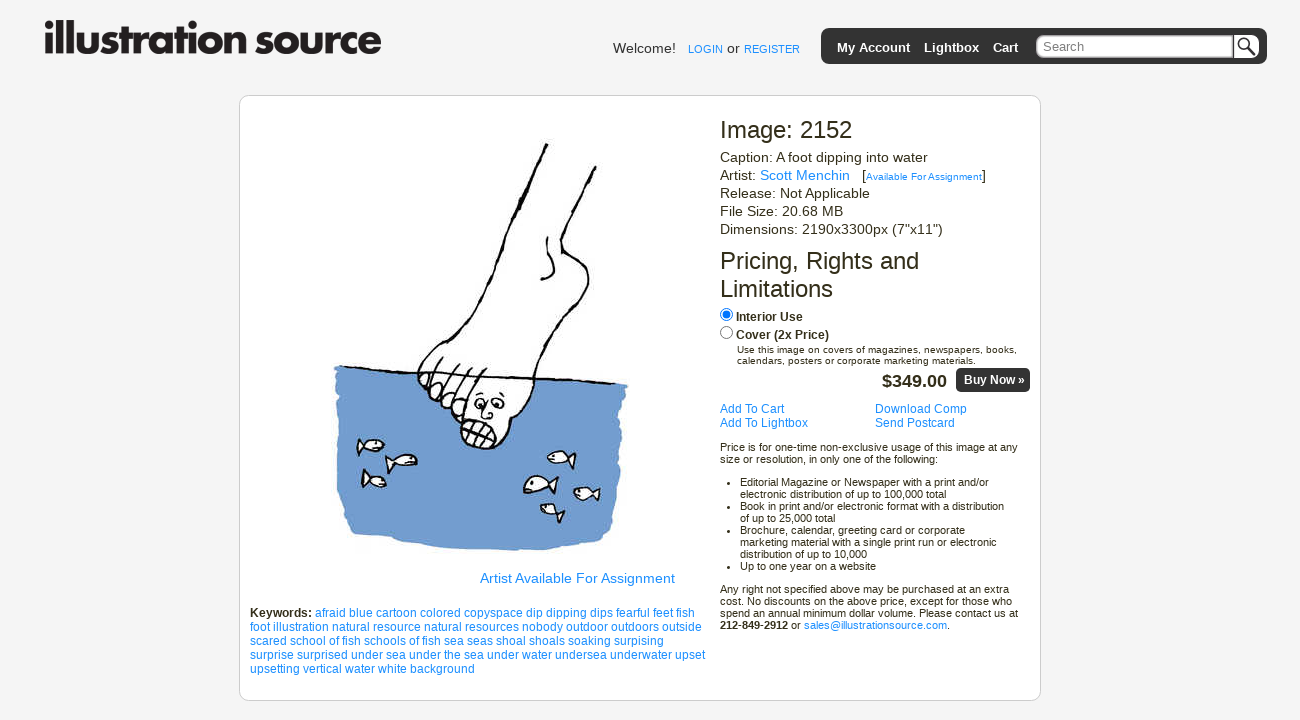

--- FILE ---
content_type: text/html; charset=utf-8
request_url: https://www.illustrationsource.com/stock/image/2152/a-foot-dipping-into-water/?&results_per_page=1&detail=TRUE&page=2
body_size: 4128
content:



<!DOCTYPE HTML PUBLIC "-//W3C//DTD HTML 4.01//EN">

<head>


    <title>Stock Illustration - A foot dipping into water</title>
    <meta name="keywords" content="afraid,blue,cartoon,colored,copyspace,dip,dipping,dips,fearful,feet,fish,foot,illustration,natural resource,natural resources,nobody,outdoor,outdoors,outside,scared,school of fish,schools of fish,sea,seas,shoal,shoals,soaking,surpising,surprise,surprised,under sea,under the sea,under water,undersea,underwater,upset,upsetting,vertical,water,white background"/>


<link rel="stylesheet" type="text/css" href="https://s3.amazonaws.com/static.illustrationsource.com/base/css/ReMooz.css" />
<link rel="stylesheet" type="text/css" href="https://s3.amazonaws.com/static.illustrationsource.com/css/SqueezeBox.css" />
<link rel="stylesheet" href="https://s3.amazonaws.com/static.illustrationsource.com/css/base.css" type="text/css">

    <link rel="stylesheet" href="https://s3.amazonaws.com/static.illustrationsource.com/css/sis_base.css" type="text/css">
    
<link rel="stylesheet" href="https://s3.amazonaws.com/static.illustrationsource.com/css/tips.css" type="text/css">


    <link rel="stylesheet" href="https://s3.amazonaws.com/static.illustrationsource.com/css/search.css" type="text/css">
    <link rel="stylesheet" href="https://s3.amazonaws.com/static.illustrationsource.com/css/lightbox.css" type="text/css">
    <link rel="stylesheet" href="https://s3.amazonaws.com/static.illustrationsource.com/base/css/imagedetail.css" type="text/css">
    <link rel="stylesheet" href="https://s3.amazonaws.com/static.illustrationsource.com/base/css/sis_imagedetail.css" type="text/css">


<script type="text/javascript" src="https://s3.amazonaws.com/static.illustrationsource.com/js/mootools.js"></script>
<script type="text/javascript" src="https://s3.amazonaws.com/static.illustrationsource.com/js/more.js"></script>
<script type="text/javascript" src="https://s3.amazonaws.com/static.illustrationsource.com/base/js/ReMooz.js"></script>
<script type="text/javascript" src="https://s3.amazonaws.com/static.illustrationsource.com/base/js/Observer.js"></script>
<script type="text/javascript" src="https://s3.amazonaws.com/static.illustrationsource.com/js/SqueezeBox.js"></script>
<script type="text/javascript" src="https://s3.amazonaws.com/static.illustrationsource.com/base/js/base.js"></script>

    
    
    <script type="text/javascript">
        window.addEvent('domready', function(){
            $$('.imagePrice').addEvent('change', function() {
                var updatePrice = new Request.JSON({
                    url:'/stock/price/',
                    onSuccess: function(data){
                        if (data.original_price != data.price) {
                            $('original_price').set('html', '$'+data.original_price.toFixed(2));
                            $('price').set('html', '$'+data.price.toFixed(2));
                        }
                        else{$('price').set('html', '$'+data.price.toFixed(2));}
                    }.bind(this)}
                ).get({'image':this.id,'usage':this.value});
            });
        });
    </script>


</head>

<body>
<div class="ie_center">
<div id="everything">
	
    <div id="header">
		<a class="logoImage" href="/"><img src="https://s3.amazonaws.com/static.illustrationsource.com/graphics/illustration_source_logo.png" alt="Illustration Source"></a>
        
		
        	
	            
	                <div id="username">
	    				Welcome!&nbsp;&nbsp;
	    				<a class="menu login" id = "loginLink" href="/stock/login/" rel="{handler:'iframe', size:{x:420, y:320}}">LOGIN</a> or
	    				<a class="menu" href="/stock/register/?next=/stock/image/2152/a-foot-dipping-into-water/?&amp;results_per_page=1&amp;detail=TRUE&amp;page=2">REGISTER</a>
	    			</div>
	            
	        
        
			<!--No whitespace inorder to preserve spacing between images ... sorry :(-->
			<ul id = "topGreyBar">
			    
        <img id = "pngLeft" src="https://s3.amazonaws.com/static.illustrationsource.com/base/graphics/sis_bar/left.png">
		                	
				
			        <li class = "barItem barLink">
						<a class = "TextTwo login" id = "accountMenuLink" href="/stock/login/" rel="{handler:'iframe', size:{x:420, y:320}}">My Account</a>
						<ul class = "list">
						<li><a class = "TextTwo login" id = "loginMenuLink" href="/stock/login/" rel="{handler:'iframe', size:{x:420, y:320}}">Login</a></li>
						<li><a class = "TextTwo" href="/stock/register/">Register</a></li>
						
		<img id = "insideRight" src="https://s3.amazonaws.com/static.illustrationsource.com/base/graphics/sis_bar/inside_right.png">					
		<img id = "dropLeft" src="https://s3.amazonaws.com/static.illustrationsource.com/base/graphics/sis_bar/left.png">
		<img id = "fillNarrow" src = "https://s3.amazonaws.com/static.illustrationsource.com/base/graphics/sis_bar/fill.png">
		<img id = "dropRight" src="https://s3.amazonaws.com/static.illustrationsource.com/base/graphics/sis_bar/right.png">
		
						</ul>
					</li>
				
				                
				<li class = "barLink">
					
						<a class = "TextTwo login" href="/stock/login/" rel="{handler:'iframe', size:{x:420, y:320}}">Lightbox</a>
					
				</li>
				<li class = "barLink">
					
						<a class = "TextTwo login" href="/stock/login/" rel="{handler:'iframe', size:{x:420, y:320}}">Cart</a>&nbsp;
					
				</li>
				
		
				
					<li id = "searchItem" class = "barItem barLink">
	                    <div id = "input">
	                    	<div id = "inputContainer"><form  method="get" id = 'search' action="/stock/search/"><input id = "query" class="query" name="query" value="Search" type="text"><button type="submit" id="SearchButton"></button></div>
	                    </div>
						<ul class = "list" id = "searchList">
							<li>
								<span class = "option">Order-By:</span>
	                                
	                                    <input type = "radio" name = "order" value = "relevance" CHECKED><span class = "Text" >Relevance</span>
	                                    <input type = "radio" name = "order" value = "newest"><span class = "Text" >Newest First</span>
	                                
							</li>
			                <li>
			                    <span class="option">Color:</span>
	                            
	                                <input class = "Text" name="color" value="CHECKED" type="checkbox" CHECKED><span class = "Text" >Color</span>
	                                <input class = "Text" name="grey" value="CHECKED" type="checkbox" CHECKED><span class = "Text" >Black  White</span>
	                            
			        		</li>
	                        
        <input name="illustration" value="True" type="hidden">
        
	                        
	                        <li><a class = "Text" id = "advanced-search" href = '/stock/advanced-search/'>More options...</a></li>
							<input name="filter" value="CHECKED" type="hidden">
							<input name="square" value="CHECKED" type="hidden">
							<input name="horizontal" value="CHECKED" type="hidden">
							<input name="panoramic" value="CHECKED" type="hidden">
							<input name="vertical" value="CHECKED" type="hidden">
							<input name="vcd" value="CHECKED" type="hidden">
							<input name="99" value="CHECKED" type="hidden">
							<input name="349" value="CHECKED" type="hidden">					
						</form>
						
		<img id = "insideLeft" src="https://s3.amazonaws.com/static.illustrationsource.com/base/graphics/sis_bar/inside_left.png">					
		<img id = "dropLeft" src="https://s3.amazonaws.com/static.illustrationsource.com/base/graphics/sis_bar/left.png">
		<img id = "searchFill" src = "https://s3.amazonaws.com/static.illustrationsource.com/base/graphics/sis_bar/fill.png">
		<img id = "dropRight" src="https://s3.amazonaws.com/static.illustrationsource.com/base/graphics/sis_bar/right.png">
		</ul>
		</li>
		
				
				
		<img id = "pngRight" src="https://s3.amazonaws.com/static.illustrationsource.com/base/graphics/sis_bar/right.png">
		    	
			</ul>
		 <!-- End search_bar block-->
    </div> <!-- end header div -->




    <div id="imageDetail">
        
        <div id="leftColumn">
            <div id="displayImage" class="displayImage">
                <img src="https://s3.amazonaws.com/thumbnails.illustrationsource.com/huge.0.2152.JPG" alt="A foot dipping into water" title="A foot dipping into water">
            </div>
            <div id="displayImageOptions">
                <div class="detail_option">
                    <div class="user_option">
                        
                            
                                <div class="uo_col2"><a href="/oas/artist/6/">Artist Available For Assignment</a></div>
                            
                        
                    </div>
                    <div class="user_option">
                        
                    </div>

                    <span class="detailName">Keywords:</span>
                        
                            <a href = "/stock/search/afraid/">afraid</a>
                        
                            <a href = "/stock/search/blue/">blue</a>
                        
                            <a href = "/stock/search/cartoon/">cartoon</a>
                        
                            <a href = "/stock/search/colored/">colored</a>
                        
                            <a href = "/stock/search/copyspace/">copyspace</a>
                        
                            <a href = "/stock/search/dip/">dip</a>
                        
                            <a href = "/stock/search/dipping/">dipping</a>
                        
                            <a href = "/stock/search/dips/">dips</a>
                        
                            <a href = "/stock/search/fearful/">fearful</a>
                        
                            <a href = "/stock/search/feet/">feet</a>
                        
                            <a href = "/stock/search/fish/">fish</a>
                        
                            <a href = "/stock/search/foot/">foot</a>
                        
                            <a href = "/stock/search/illustration/">illustration</a>
                        
                            <a href = "/stock/search/natural+resource/">natural resource</a>
                        
                            <a href = "/stock/search/natural+resources/">natural resources</a>
                        
                            <a href = "/stock/search/nobody/">nobody</a>
                        
                            <a href = "/stock/search/outdoor/">outdoor</a>
                        
                            <a href = "/stock/search/outdoors/">outdoors</a>
                        
                            <a href = "/stock/search/outside/">outside</a>
                        
                            <a href = "/stock/search/scared/">scared</a>
                        
                            <a href = "/stock/search/school+of+fish/">school of fish</a>
                        
                            <a href = "/stock/search/schools+of+fish/">schools of fish</a>
                        
                            <a href = "/stock/search/sea/">sea</a>
                        
                            <a href = "/stock/search/seas/">seas</a>
                        
                            <a href = "/stock/search/shoal/">shoal</a>
                        
                            <a href = "/stock/search/shoals/">shoals</a>
                        
                            <a href = "/stock/search/soaking/">soaking</a>
                        
                            <a href = "/stock/search/surpising/">surpising</a>
                        
                            <a href = "/stock/search/surprise/">surprise</a>
                        
                            <a href = "/stock/search/surprised/">surprised</a>
                        
                            <a href = "/stock/search/under+sea/">under sea</a>
                        
                            <a href = "/stock/search/under+the+sea/">under the sea</a>
                        
                            <a href = "/stock/search/under+water/">under water</a>
                        
                            <a href = "/stock/search/undersea/">undersea</a>
                        
                            <a href = "/stock/search/underwater/">underwater</a>
                        
                            <a href = "/stock/search/upset/">upset</a>
                        
                            <a href = "/stock/search/upsetting/">upsetting</a>
                        
                            <a href = "/stock/search/vertical/">vertical</a>
                        
                            <a href = "/stock/search/water/">water</a>
                        
                            <a href = "/stock/search/white+background/">white background</a>
                        
                    </span>
                </div>
            </div>
        </div>

        <div id="rightColumn">
            <h1>Image: 2152</h1>
            <h3>Caption: A foot dipping into water</h3>
            <h3>Artist: <a href="/stock/artist/scott-menchin/">Scott Menchin</a>
                
                    
                        &nbsp;&nbsp;[<a href="/oas/artist/6/" style="font-size:10px;font-weight:normal;">Available For Assignment</a>]
                    
                
            </h3>
            <h3>Release: Not Applicable</h3>
            <h3>File Size: 20.68 MB</h3>
            <h3>Dimensions: 2190x3300px (7"x11")</h3>
            

            <h1>Pricing, Rights and Limitations</h1>
            <div style="margin-bottom:10px;">
                <div style="font-weight:bold;">
                    <input class="imagePrice" id="2152" style="margin:0 3px 5px 0;" type="radio" name="usage" value="interior" checked="checked">Interior Use</input><br>
                    <input class="imagePrice" id="2152" style="margin:0 3px 0 0;" type="radio" name="usage" value="cover">Cover (2x Price)</input><br>
                    <div style="margin:2px 10px 5px 17px;font-size:10px;font-weight:normal;">
                        Use this image on covers of magazines, newspapers, books, calendars, posters or corporate marketing materials.</span>
                    </div>
                    <div style="text-align:right;">
                        
                        <span id="price" style="font-size:18px;font-weight:bold;">$349.00</span>&nbsp;&nbsp;
                        
                            <a rel="{handler:'iframe', size:{x:420, y:280}}" class="boxed checkoutButton" href="/stock/login/" style="color:white;">Buy Now&nbsp;&raquo;</a>
                        
                    </div>
                </div>
            </div>
            <div>
                
                    <div class="uo_col1"><a rel="{handler:'iframe', size:{x:420, y:280}}" class = "boxed" href = "/stock/login/">Add To Cart</a></div>
                    <div class="uo_col2"><a rel="{handler:'iframe', size:{x:420, y:280}}" class = "boxed" href = "/stock/login/">Download Comp</a></div>
                
            </div>
            <div>
                
                    <div class="uo_col1"><a rel="{handler:'iframe', size:{x:420, y:280}}" class = "boxed" href = "/stock/login/">Add To Lightbox</a></div>
                    <div class="uo_col2"><a rel="{handler:'iframe', size:{x:420, y:280}}" class = "boxed" href = "/stock/login/">Send Postcard</a></div>
                
            </div>
            <div style="font-size:11px;">
                <p>Price is for one-time non-exclusive usage of this image at any size or resolution, in only one of the following:</p>

<ul style="list-style-type:disc;padding:0px 20px;">
<li>Editorial Magazine or Newspaper with a print and/or electronic distribution of up to 100,000 total</li>
<li>Book in print and/or electronic format with a distribution of up to 25,000 total </li>
<li>Brochure, calendar, greeting card or corporate marketing material with a single print run or electronic distribution of up to 10,000</li>
<li>Up to one year on a website</li>
</ul>

<p>Any right not specified above may be purchased at an extra cost. No discounts on the above price, except for those who spend an annual minimum dollar volume. Please contact us at <strong>212-849-2912</strong> or  <a href="mailto:sales@illustrationsource.com">sales@illustrationsource.com</a>.</p>
            </div>
        </div>
    </div>




</div>






<script type="text/javascript">
var gaJsHost = (("https:" == document.location.protocol) ? "https://ssl." : "http://www.");
document.write(unescape("%3Cscript src='" + gaJsHost + "google-analytics.com/ga.js' type='text/javascript'%3E%3C/script%3E"));
</script>
<script type="text/javascript">
try {
var pageTracker = _gat._getTracker("UA-332663-2");
pageTracker._trackPageview();
} catch(err) {}</script>


</div>

<!-- Google Code for Remarketing Tag -->
<!--------------------------------------------------
Remarketing tags may not be associated with personally identifiable information or placed on pages related to sensitive categories. See more information and instructions on how to setup the tag on: http://google.com/ads/remarketingsetup
--------------------------------------------------->
<script type="text/javascript">
/* <![CDATA[ */
var google_conversion_id = 1071024836;
var google_custom_params = window.google_tag_params;
var google_remarketing_only = true;
/* ]]> */
</script>
<script type="text/javascript" src="//www.googleadservices.com/pagead/conversion.js">
</script>
<noscript>
<div style="display:inline;">
<img height="1" width="1" style="border-style:none;" alt="" src="//googleads.g.doubleclick.net/pagead/viewthroughconversion/1071024836/?value=0&amp;guid=ON&amp;script=0"/>
</div>
</noscript>

</body>
</html>


--- FILE ---
content_type: text/css
request_url: https://s3.amazonaws.com/static.illustrationsource.com/css/SqueezeBox.css
body_size: 468
content:
#sbox-window embed, #sbox-window object, #sbox-window select
{
	visibility:				visible;
}

#sbox-overlay
{
	position:				absolute;
	background-color:		#000;
}

#sbox-window
{
	position:				absolute;
	background-color:		#fff;
	text-align:				left;
	overflow:				visible;
	padding:				10px;
	-moz-border-radius:		3px;
	-webkit-border-radius:	3px;
}

#sbox-btn-close
{
	position:				absolute;
	width:					30px;
	height:					30px;
	right:					-15px;
	top:					-15px;
	background:				url(//s3.amazonaws.com/static.illustrationsource.com/images/closebox.png) no-repeat center;
	border:					none;
}

.sbox-window-ie6 #sbox-btn-close
{
	background-image:		url(//s3.amazonaws.com/static.illustrationsource.com/images/closebox.gif);
}

.sbox-loading #sbox-content
{
	background-image:		url(//s3.amazonaws.com/static.illustrationsource.com/images/spinner.gif);
	background-repeat:		no-repeat;
	background-position:	center;
}

#sbox-content
{
	clear:					both;
	overflow:				auto;
	background-color:		#fff;
	height:					100%;
	width:					100%;
}

.sbox-content-image#sbox-content
{
	overflow:				visible;
}

#sbox-image
{
	display:				block;
}

.sbox-content-image img
{
	display:				block;
}

.sbox-content-iframe#sbox-content
{
	overflow:				visible;
}

.body-overlayed embed, .body-overlayed object, .body-overlayed select
{
	visibility:				hidden;
}

--- FILE ---
content_type: text/css
request_url: https://s3.amazonaws.com/static.illustrationsource.com/css/base.css
body_size: 1571
content:
body {
	background-color: white; 
	padding: 0px; 
	margin: 0px; 
	color: #342F1A;
	font-size: 9px;
	font-family: helvetica;
	text-align:center; /* workaround for block centering in IE. must use text-align:left; for content elements */
    }
    
.error{color:red;}

img { border:none;}

a:hover {
	text-decoration:underline;
	cursor:pointer;
}

a {
	color: #000000;
	text-decoration:none;
}

a.olink { 
	text-decoration: underline; 
	cursor: pointer;
}

.fakelink {
	color:#85BE3B;
	cursor:pointer;
	text-decoration:underline;
}

#everything { 
    position:relative; 
    min-width:800px;
}

.subBox { 
    display:none; 
    height:115px;
    width:4000px;
    min-width:100%;
}

#CartContent { display:none; }

div.tipcontents { display: none; }

#logo {
    top:9px;
    position:relative;
}

.checkoutButton{
    padding:5px 5px 5px 8px;
    background:#333;
    color:white;
    font-size:12px;
    font-weight:bold;
    text-decoration:none;
    -moz-border-radius:.4em;
	-webkit-border-radius:.4em;
    border-radius:.4em;
	position:relative;
	bottom:3px;
	border:none;
	cursor:pointer;
	
}
        
.bigText {
	color:#555555;
	font-size:20px;
	letter-spacing:0px;
}

.smallText {
	color:#342F1A;
	font-size:8pt;
	line-height:12px;
}
	
.menu {font-size: 11px;}
	
/* Begin Header */
#header{
    height:62px;
	text-align:left;
}
    
    #username {
        position: absolute;
        right: 0px;
        font-size: 14px;
        top: 27px;
        color:#696969;
        margin-right:570px;
    }
    
	/* Begin topBar */
	#topGreyBar {
        background:#85BE3B none repeat scroll 0 0;
        height:36px;
        list-style-image:none;
        list-style-position:outside;
        list-style-type:none;
        margin-right:2.4%;
        padding:0;
        right:0;
        position:absolute;
        top:14px;
        z-index:10;
	}	
	
	/* Begin searchBar' */
	.barLink {
        position:relative;
        float:left;
        top:12px;
        z-index:1;
        margin-right:14px;
    }
        
    ul {
        list-style-type:none;
        padding:0;
        margin:0;
    }
    
    #searchItem > ul {
            top:19px;
            width:216px;
    }
    
    #searchFill {
        position:absolute;
        height:12px;
        left:10px;
        width:220px;
        z-index:-1;
    }
    
	.TextTwo {
        color:#FFFFFF;
        font-family:helvetica;
        font-size:13px;
        font-weight:bold;
	}
	
	.list {
	    position:absolute;
        background-color:#85BE3B;
        display:none;
        left:-16px;
        padding:12px 16px 0;
        z-index:-1;
	}
	
    .list > li {
        padding-bottom:6px;
        padding-top:6px;        
    }
    
    .list > form > li {
        padding-bottom:2px;
        padding-top:2px; 
    }
    
    .option {
        color:white;
        display:block;
        float:left;
        font-size:10px;
        font-weight:bold;
        width:60px;
    }
    
    #pngRight {
        right:-13px;
        position:absolute;
        z-index:-1;
     }
     
     #dropRight {
         position:absolute;
         bottom:-12px;
         right:0px;
         z-index:-1;
     }
     
     #fillWide {
         height:12px;
         position:absolute;
         width:160px;
         z-index:-1;
     }
      
     #fillMedium {
         height:12px;
         position:absolute;
         width:70px;
         z-index:-1;
     }
     #fillNarrow {
         height:12px;
         position:absolute;
         width:50px;
         z-index:-1;
     }
     
     .Text {
         color:white;
         padding-bottom:2px;
     }
     
     .bold {font-weight:bold;}

     #dropLeft {
         position:absolute;
         bottom:-12px;
         left:0px;
         z-index:-1;
     }
     
     #insideRight {
         position:absolute;
         top:8px;
         right:-10px;
         z-index:-1;
     }
     
     #insideLeft {
         position:absolute;
         top:8px;
         left:-10px;
         z-index:-1;
     }
     
     #searchItem #insideLeft {top:10px;}
     #pngLeft {
         position:absolute;
         left:-16px;
         top:0;
     }
     
     #pngTopLeft {
         position:absolute;
         left:-23px;
         top:0;
         z-index:-1;
     }
     
	#input {     
        position:absolute;
        float:left;
    }
    
    #inputContainer {
        background:transparent url(//s3.amazonaws.com/static.illustrationsource.com/base/graphics/bar/search.png) no-repeat scroll left top;
        float:left;
        height:25px;
        margin-bottom:6px;
        left:0;
        width:225px;
        z-index:4;
    }
    
    #searchItem {
        width:225px;
        margin-right:-6px;
        top:6px;
    }

	#query {
        background:transparent none repeat scroll 0 50%;
        border:medium none;
        color:#808080;
        float:left;
        font-size:13px;
        margin-top:0px;
        left:6px;
        position:relative;
        top:4px;
        width:190px;
    }
    
    #query:focus {outline:none;}
    
    #SearchButton{
        background:transparent none repeat scroll 0 50%;
        border:medium none;
        cursor:pointer;
        float:left;
        height:24px;
        width:32px;
   }

	/* End searchBar */

/* End Header*/

#content {
    position:relative;
    width:100%;
	text-align:left;
	top:4px;
}

/* Begin Footer */

#footer {
    float:left;
    margin:24px 0px 160px 0px;
    text-align:center;
    width:100%;
    font-size:12px;
}

    .no_bottom_nav {padding-top:20px;}

/* End Footer */


--- FILE ---
content_type: text/css
request_url: https://s3.amazonaws.com/static.illustrationsource.com/css/sis_base.css
body_size: 918
content:
     #fillWide {
         height:12px;
         position:absolute;
         width:85%;
         z-index:-1;
     }
    
body{ 
    background: #f5f5f5;
    color: #333333;
}

#everything { min-width:1050px; }

#header {
    height:55px;
    margin:20px;
	display: block;
	width: 100%;
    /*position:relative;*/
    z-index:2;
}

    #username{
        margin-right:480px;
        top: 20px;
        color:#333333;
    }

#content {
    margin:0px;
}

#content a,a:visited,a:active,a:link {color:#1E90FF;}

#insideRight{right:-8px;}

#insideLeft{left:-8px;}

#inputContainer{
    background:transparent url(//s3.amazonaws.com/static.illustrationsource.com/base/graphics/sis_bar/search.png) no-repeat scroll left top;
    float:left;
    height:25px;
    margin-bottom:6px;
    left:0;
    width:225px;
    z-index:4;
}

#topGreyBar{
    height:36px;
    list-style-image:none;
    list-style-position:outside;
    list-style-type:none;
    margin-right:2%;
    position:absolute;
    right:0;
    top:8px;
    z-index:1;
    background:#333333;
}

#topGreyBar a,a:visited,a:active,a:link { color:white; }

.TextTwo { color:#d3d3d3; }

#navBar { top:32px; }

#searchResults {
    margin:0 auto;
    position:relative;
    top:34px;
}

#bottomNav { margin:44px auto 0 1% }

#logo{
    text-decoration:none;
    font-size:24pt;
    font-family:helvetica;
}

    .logoImage{
        position:relative;
        float:left;
        cursor:pointer;
        margin:0px 25px;
    }
    
    .title {
        position:relative;
        top:12px;
        margin-left:90px;
        font-size:13pt;
        font-weight:normal;
        text-transform:uppercase;
        color:#333333;
    }
    
.list{
    background-color:#333333;
    left:-16px;
    }
.resultBox{
    z-index:0;
    }
#LBTab{
-webkit-box-shadow:1px -2px 8px rgba(0, 0, 0, .1);
}
#LBContainer{
-webkit-box-shadow:1px 2px 4px rgba(0, 0, 0, 0.1);
}
#bottomNav{
-webkit-box-shadow:1px 2px 4px rgba(0, 0, 0, 0.1);
}
#navBar{
-webkit-box-shadow:1px 2px 4px rgba(0, 0, 0, 0.1);
}
#searchItem > ul {
left:-16px;
top:20px;
width:216px;
}

.headline {
    margin-top:10px;
    padding:0px 10px;
    letter-spacing:-2px;
    font-size:32px;
    font-weight:normal;
    color:black;
    text-align:left;
}

#footer a,a:visited,a:active,a:link {color:#1E90FF;}

--- FILE ---
content_type: text/css
request_url: https://s3.amazonaws.com/static.illustrationsource.com/css/search.css
body_size: 1461
content:
.caption-link{
position:absolute;
right:12px;
}
.artist-link, .caption-link{
color:gray;
}
.remooz-title-content span {
font-size:1.1em;
}
#navigation{
    top:10px;
    position:relative;
    }
	.dark{
		background:	#000000;
	}

/* Begin searchBar */			
	#searchBar{
	   	position:relative;
	   	background-color:#EEEEEE;
		background-image:none;
		border-bottom: 1px solid #CCCCCC;
	   	width:100%;
		height:30px;
	    top:8px;
	}
	#page_jump{
        left:760px;
        margin-top:-19px;
        position:relative;
        width:100px;
    }
	#searchInput{
		position:relative;
		float:right;
		height:30px;
	}
	
		.searchInputItem{
			position:relative;
			float:right;
			margin:0px 5px 0px 0px;
		}
/* End searchBar */

/* Begin navBar */
	#navBar{
	    -moz-border-radius:0.8em;
	    -webkit-border-radius:0.8em;

	   	position:relative;
	   	margin:0 auto;
		top:4px;
		width:100%;
		height:30px;
	   	background: #D3D3D3;
		font-size: 12px;
		top:9px;
		width:98%;
	}

    #navBar a {
        color:#696969;
        font-weight:bold;
    }
	
	#searchResultInfo{
		position:absolute;
		float:left;
		margin: 9px 0px 0px 10px;
	}
	
		#search_layout_choices{
			float:right;
			position:absolute;
			right:10px;
			top:5px;
		}
	
	#imageSizes{
		display:inline;
		left:-150px;
		position:absolute;
		top:2px;
		width:170px;
	}	
	
		.size {
		        padding:0px 0px 0px 3px;
		    }
	
	#results_per_page{
		display:inline;
	}
	
	#per_page_selector{
		margin-right:5px;
	}
/* End navBar */

/* Begin searchResults*/

	#searchResults {
		position:relative;
		margin:0px 10px 0px 10px;
		margin:0 auto;
        position:relative;
        top:20px;
        width:96%;
		vertical-align:middle;
	}
	
	#lightboxResults {
		position:relative;
		margin:0px 10px 0px 10px;
		margin:0 auto;
        position:relative;
        width:96%;
		vertical-align:middle;
	}
	
	#searchResults a img{
        cursor:-moz-zoom-in;
        cursor:-webkit-zoom-in;
    }
        
    .lb_cursor {
        cursor:pointer;
    }
        
    .remooz-box-focus.remooz-type-image .remooz-body{
            cursor:-webkit-zoom-out;
    }
	#searchResults a{

		text-decoration:none;
		color:#000000;
	}
	
	#searchResults a:hover{
	    text-decoration:underline;
	    cursor:pointer;
	    cursor:hand; /* ie5.5 fix */
	}

	#searchResults img {
		border:none;
	}
	
	#lightboxResults a{

		text-decoration:none;
		color:#000000;
	}
	
	#lightboxResults a:hover{
	    text-decoration:underline;
	    cursor:pointer;
	    cursor:hand; /* ie5.5 fix */
	}
	
	.remooz-element{
	    cursor:pointer;
	}
	
		.description{
			position:relative;
			float:left;
			width:326px;
			min-height:422px;
			margin:5px 2px 5px 2px;
			display:table-cell;
			background:	#d3d3d3;
			border:1px solid #CCCCCC;
			vertical-align:middle;
			text-align:center;
            z-index:0;
            left:11px;
			-moz-border-radius:.8em;
			-webkit-border-radius:.8em;
			
		}
		
			.desc_pic {
				float:left;
				width:316px;
				padding: 5px 5px 0px 5px;
			}
		
			.desc_info{
				float:left;
				width:306px;
				padding: 0px 10px 5px;
				font-size:14px;
				text-align:left;
			}
            .info a{float:none;}
			
				.small {
					font-size:10px;
					padding-bottom:8px;
				}
			
			h3{
				margin-top: 5px;
				margin-bottom: 0px;
			}
			
				.artist{
					font-size:11px;
				}
	
		.resultBox{
			position:relative;
			float:left;
			width:160px;
			height:205px;
			margin:5px 2px 5px 2px;
			display:table-cell;
			background:	#FFFFFF;
			border:1px solid #CCCCCC;
			vertical-align:middle;
			text-align:center;
            z-index:0;
            left:11px;
			-moz-border-radius:.8em;
			-webkit-border-radius:.8em;
			
		}
	
		.resultBox .thumbnail {
			width:160px;
			height:165px;
			display:table-cell;
			vertical-align:middle;
			text-align:center;
		}
		
		/* used for linkable images, not popups */
		.resultBox .thumb {
			width:160px;
			height:165px;
			display:table-cell;
			vertical-align:middle;
			text-align:center;
		}

		.resultBox .infoBar {
			position:relative;
			float:left;
			width:160px;
			font-size:11px;
		}

		.resultBox .infoBar .item, .resultBox .infoBar .info, .addToLB, .addToCart {
			position:relative;
			float:left;
			margin:3px 0px 3px 10px;
			color:#000000;
		}
		
	#bottomNav {
        -moz-border-radius:.8em;
        -webkit-border-radius:.8em;
        margin:30px auto 0 1%;
        background:#D3D3D3 none repeat scroll 0 0;
        float:left;
        font-size:12px;
        height:30px;
        margin:30px auto 0 1%;
        width:98%;
		text-align:center;
	}
	
    #bottomNav a {color:#696969; font-weight:bold;}
	
	#paginator{
		padding-top:8px;
	}
       
       .paginate-link, .paginate-first, .paginate-last{
           -webkit-border-radius:.2em;
           -moz-border-radius:.2em;
           margin:2px;
           padding:2px 5px 2px;
           background:#F5F5F5;
           font-weight:normal;
			width:100px;
       }
       
       .paginate-current{
           -webkit-border-radius:.2em;
           -moz-border-radius:.2em;
           margin:2px;
           padding:2px 5px 2px;
           color:#EEEEEE;
           background:#808080;
           font-weight:bold;
       }
           
       
      .paginate-last:hover, .paginate-first:hover, .paginate-link:hover {
			padding:3px 4px 2px;
			border:1px solid #A9A9A9;
      }
.no-underline:hover{
    text-decoration:none;
}

--- FILE ---
content_type: text/css
request_url: https://s3.amazonaws.com/static.illustrationsource.com/css/lightbox.css
body_size: 906
content:
#series_of_lightboxes, #cart_wrap{
    border-top:1px dashed grey;
    margin-top:4px;
    width:100%;
}

#cart_wrap .images{
    top:3px;
}

#LBContainer{
    float:left;
    -moz-border-radius-topright:0.8em;
    -webkit-border-top-right-radius:0.8em;
    background:#A9A9A9 none repeat scroll 0 0;
    bottom:0;
    left:0;
    margin:0 1%;
    overflow:hidden;
    position:fixed;
    text-align:left;
    width:98%;
}

.remooz-element {
    cursor:-webkit-zoom-in;
    }
.removeFromLightBox{
    cursor:pointer;
    }
.removeFromCart{
    cursor:pointer;
    }
.tab {
    float:left;
    margin:-5px;
    padding: 5px;
    background:#A9A9A9;
    -moz-border-radius-topleft:0.8em;
    -moz-border-radius-topright:0.8em;
    -webkit-border-top-left-radius:0.8em;
    -webkit-border-top-right-radius:0.8em;
}

#tabTwo{
-moz-border-radius-topleft:0.8em;
-moz-border-radius-topright:0.8em;
-webkit-border-top-left-radius:0.8em;
-webkit-border-top-right-radius:0.8em;
background:#D3D3D3 none repeat scroll 0 0;
float:left;
margin:-5px -5px -5px 5px;
padding:5px;
}

	#LBTab {
        bottom:0;
        float:left;
        left:1%;
        margin:0;
        padding:5px 5px;
        position:fixed;
        -moz-border-radius-topleft:0.8em;
        -moz-border-radius-topright:0.8em;
        -webkit-border-top-left-radius:0.8em;
        -webkit-border-top-right-radius:0.8em;
	}
	
    #LBTab a:active {color:#333;}
	
	.tabItem {
	    color:#333;
        font-size:13px;
        font-weight:bold;
		margin:5px;
		padding:0px;
		text-transform:uppercase;     
	}

	#LightboxContent {
	    display:none;
		float:left;
		width:98%;
		//position:fixed;
		height:0px;
		-moz-border-radius-topright:0.8em;
        -webkit-border-top-right-radius:0.8em;
		
	}
	
		.lbActions {
			position:relative;
			width:98%;
			margin:5px 0px 0px 5px;
			font-size:10px;
			font-weight:bold;
			text-transform:uppercase;
			overflow:auto;
		}
		
		.lbActions a {
		    color:#333333;
		}
		
		.images {
			position:relative;
			float:left;
			height:102px;
			width:98%;
			overflow-x:auto;
			overflow-y:hidden;
		}
		
			.images .lbItem {
				float:left;
                margin:3px 5px 5px;
				width:65px;
				height:85px;
				background:white;
				border:1px solid #CCCCCC;
				-moz-border-radius:.8em;
				-webkit-border-radius:.8em;
			}
			.images .cartItem {
				position:relative;
				float:left;
				margin:5px;
				width:65px;
				height:80px;
				background:white;
				border:1px solid #CCCCCC;
				-moz-border-radius:.8em;
				-webkit-border-radius:.8em;
			}
			
			
			.images .imageItem {
				width:65px;
				height:75px;
				display:table-cell;
				vertical-align:middle;
				text-align:center;
			}
			
			.images .actionItem {
				width:65px;
				font-size:14px;
				font-weight:bold;
				text-align:center;
				line-height:40%;
			}
			
			.images .actionItem a {
			    color:#000;
                padding:2px;
                text-decoration:none;
            }
	

	#CartContent{
	    background:#D3D3D3;
        -moz-border-radius-topleft:0.8em;
        -moz-border-radius-topright:0.8em;
        -webkit-border-top-left-radius:0.8em;
        -webkit-border-top-right-radius:0.8em;
        display:none;
        float:left;
        height:0;
        overflow-x:auto;
        overflow-y:hidden;
        width:100%;
	}

--- FILE ---
content_type: text/css
request_url: https://s3.amazonaws.com/static.illustrationsource.com/base/css/imagedetail.css
body_size: 848
content:
#imageDetail a { color:#85BE3B; }

#imageDetail {
	width: 800px;
	margin: 0 auto;
	border: 1px solid #ccc;
	font-size:12px;
	color:#342F1A;
	text-align:left;
	overflow:hidden;
	-moz-border-radius:.8em;
	-webkit-border-radius:.8em;
	background:white;
	padding-bottom:10px;
}

.add_to_cart{
    background-color:transparent;
    background-color:transparent;
    border:0;
    color:#85BE3B;
    font-family:helvetica;
    font-size:12px;
    padding:4px;
    }
    
.add_to_cart:hover{
cursor:pointer;
text-decoration:underline;
border-bottom: 1px solid #85BE3B;
}


#top {
	padding: 5px;
	height:25px;
}

	#top #navPrev{
		position:relative;
		float:left;
		width:100px;
	}

	#top #navResults{
		position:relative;
		float:left;
		width:600px;
		margin:5px 0px;
		text-align:center;
	}

	#top #navNext{
		position:relative;
		float:right;
		width:100px;
	}

#leftColumn {
	float: left;
	width: 460px;
	margin: 0px;
	padding: 10px 10px 10px 10px;
}

#rightColumn {
	width:310px;
	min-height:515px;
	margin-left: 480px;
	padding: 10px 10px 10px 0px;
	text-align:left;
}

#bottom {
	clear: both;
	margin: 0;
	padding: 5px;
	text-align:left;
}
	
	h1 {
		margin:10px 0px 5px 0px;
		font-weight : normal;
	}
	
	h3 {
		margin-top:2px;
		font-weight:normal;
	}
		
		.displayImage{
			width:460px;
			vertical-align:middle;
			text-align:center;
			padding-bottom:10px;
		}
		
		.left{ 
			float:left;
			width:50%;
			text-align:left;
		}
		
		.right{ 
			float:right;
			width:50%;
			text-align:right;
		}
		
		.l {text-align:left;}
		
		.user_option{
			width:100%;
			height:18px;
			font-size:14px;
		}
		    
		    .uo_col1{
		        float:left;
		        width:50%;
		    }
		    
		    .uo_col2{
		        margin-left:50%;
		        width:50%;
		    }
		
		.detail_option{
			width:100%;
			padding:1px 0px;
            margin-bottom:3px;
			font-size:12px;
			color:#342F1A;
			font-weight:normal;
		}
		    
		    .restriction{color:red;}
		
		.priceOption{
			width:100%;
			height:35px;
			margin-bottom:10px;
		}
		
		    .rf{border-bottom:1px solid #ccc;}
		
		.detailName{
			font-weight:bold;
		}
		
		.addToCart, .addToLB{
			position:none;
			float:none;
			margin:0px;
			cursor:pointer;
			color:#85BE3B;
		}
		
		#vcd_info{
		    width:100%;
		    margin: 10px 0px;
		}
			#vcd_cover{
			    float:right;
			    width:60px;
			    height:60px;
			    vertical-align:middle;
    			text-align:center;
    			padding-bottom:10px;
			}
				
				
			
			




--- FILE ---
content_type: text/css
request_url: https://s3.amazonaws.com/static.illustrationsource.com/base/css/sis_imagedetail.css
body_size: 93
content:
#imageDetail a { color:dodgerblue; }

.addToCart, .addToLB{ color:dodgerblue; }

.add_to_cart{ color:dodgerblue; }

				
				
			
			


